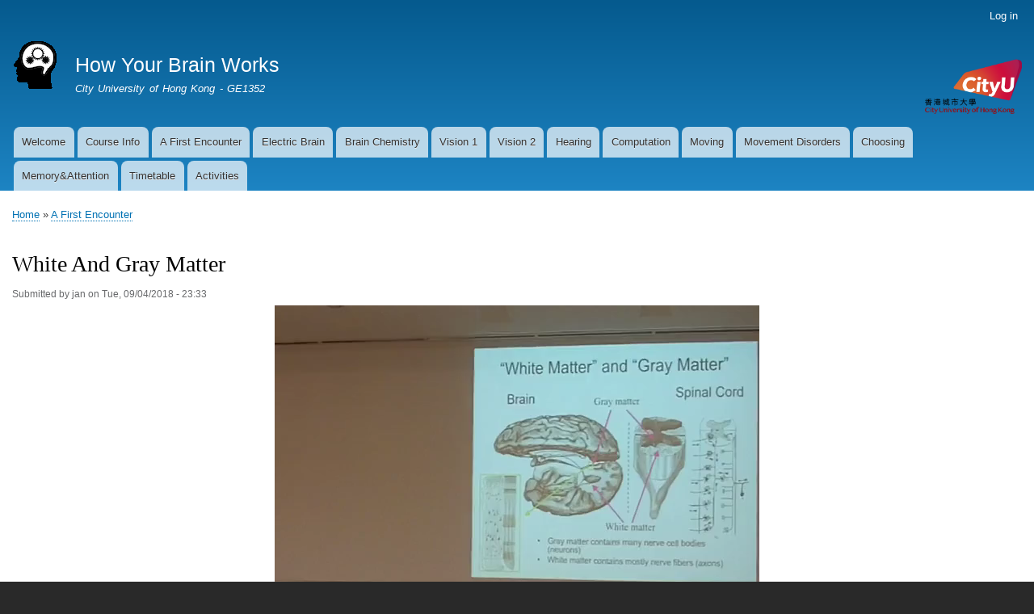

--- FILE ---
content_type: text/html; charset=UTF-8
request_url: https://howyourbrainworks.net/node/58
body_size: 2818
content:
<!DOCTYPE html>
<html lang="en" dir="ltr">
  <head>
    <meta charset="utf-8" />
<meta name="Generator" content="Drupal 10 (https://www.drupal.org)" />
<meta name="MobileOptimized" content="width" />
<meta name="HandheldFriendly" content="true" />
<meta name="viewport" content="width=device-width, initial-scale=1.0" />
<link rel="icon" href="/sites/default/files/Brainware32_Icon_0.ico" type="image/vnd.microsoft.icon" />
<link rel="canonical" href="https://howyourbrainworks.net/node/58" />
<link rel="shortlink" href="https://howyourbrainworks.net/node/58" />

    <title>White And Gray Matter | How Your Brain Works </title>
    <link rel="stylesheet" media="all" href="/sites/default/files/css/css_ooV7JaeuBeOAteLwrMA0zyV1OXrg1GSvuH4Zt7xk79k.css?delta=0&amp;language=en&amp;theme=bartik&amp;include=eJxdzEEKgDAMBdELRXOmpIYSTBvo76aeXtwIun0MozKmn1xCgLWrwEg_1AyQavhxz-Mta6RKbJgrvFcqOYx7jibhlxEWpjV-1jcFbSod" />
<link rel="stylesheet" media="all" href="/sites/default/files/css/css_02ReElLmlTsXOq70NALarbODOsPhZmalIFS4qEin_Zk.css?delta=1&amp;language=en&amp;theme=bartik&amp;include=eJxdzEEKgDAMBdELRXOmpIYSTBvo76aeXtwIun0MozKmn1xCgLWrwEg_1AyQavhxz-Mta6RKbJgrvFcqOYx7jibhlxEWpjV-1jcFbSod" />
<link rel="stylesheet" media="print" href="/sites/default/files/css/css_xfzG7d2QLDXfCWSa0Tx7SAc9m67UktCuL3JmpISsl9M.css?delta=2&amp;language=en&amp;theme=bartik&amp;include=eJxdzEEKgDAMBdELRXOmpIYSTBvo76aeXtwIun0MozKmn1xCgLWrwEg_1AyQavhxz-Mta6RKbJgrvFcqOYx7jibhlxEWpjV-1jcFbSod" />

    
  </head>
  <body class="layout-no-sidebars path-node page-node-type-book">
        <a href="#main-content" class="visually-hidden focusable skip-link">
      Skip to main content
    </a>
    
      <div class="dialog-off-canvas-main-canvas" data-off-canvas-main-canvas>
    <div id="page-wrapper">
  <div id="page">
    <header id="header" class="header" role="banner">
      <div class="section layout-container clearfix">
          <div class="region region-secondary-menu">
    
<nav role="navigation" aria-labelledby="block-bartik-account-menu-menu" id="block-bartik-account-menu" class="block block-menu navigation menu--account">
            
  <h2 class="visually-hidden" id="block-bartik-account-menu-menu">User account menu</h2>
  

        <div class="content">
            <div class="menu-toggle-target menu-toggle-target-show" id="show-block-bartik-account-menu"></div>
      <div class="menu-toggle-target" id="hide-block-bartik-account-menu"></div>
      <a class="menu-toggle" href="#show-block-bartik-account-menu">Show &mdash; User account menu</a>
      <a class="menu-toggle menu-toggle--hide" href="#hide-block-bartik-account-menu">Hide &mdash; User account menu</a>
      
              <ul class="clearfix menu">
                    <li class="menu-item">
        <a href="/hybw/user/login" data-drupal-link-system-path="user/login">Log in</a>
              </li>
        </ul>
  


    </div>
  </nav>

  </div>

          <div class="clearfix region region-header">
    <div id="block-cityulogo" class="block block-block-content block-block-content09354a87-8a10-4251-adad-6e0f9ec60936">
  
    
      <div class="content">
      
            <div class="clearfix text-formatted field field--name-body field--type-text-with-summary field--label-hidden field__item"><p><a href="http://www.cityu.edu.hk/bms"><img align="right" alt="City University of Hong Kong" src="https://template.cityu.edu.hk/template/img/logos/cityu.png" width="120"></a></p>
</div>
      
    </div>
  </div>
<div id="block-bartik-branding" class="clearfix site-branding block block-system block-system-branding-block">
  
      <h2>How Your Brain Works</h2>
    
        <a href="/" rel="home" class="site-branding__logo">
      <img src="/sites/default/files/thinking-brain-machine-vector-clipart_800_1.gif" alt="Home" />
    </a>
        <div class="site-branding__text">
              <div class="site-branding__name">
          <a href="/" rel="home">How Your Brain Works </a>
        </div>
                    <div class="site-branding__slogan">City University of Hong Kong - GE1352</div>
          </div>
  </div>

  </div>

          <div class="region region-primary-menu">
    
<nav role="navigation" aria-labelledby="block-bartik-main-menu-menu" id="block-bartik-main-menu" class="block block-menu navigation menu--main">
            
  <h2 class="visually-hidden" id="block-bartik-main-menu-menu">Main navigation</h2>
  

        <div class="content">
            <div class="menu-toggle-target menu-toggle-target-show" id="show-block-bartik-main-menu"></div>
      <div class="menu-toggle-target" id="hide-block-bartik-main-menu"></div>
      <a class="menu-toggle" href="#show-block-bartik-main-menu">Show &mdash; Main navigation</a>
      <a class="menu-toggle menu-toggle--hide" href="#hide-block-bartik-main-menu">Hide &mdash; Main navigation</a>
      
              <ul class="clearfix menu">
                    <li class="menu-item">
        <a href="/node/1" data-drupal-link-system-path="node/1">Welcome</a>
              </li>
                <li class="menu-item">
        <a href="/courseinfo" title="GE1352" data-drupal-link-system-path="node/12">Course Info</a>
              </li>
                <li class="menu-item">
        <a href="/intro" title="Intro" data-drupal-link-system-path="node/49">A First Encounter</a>
              </li>
                <li class="menu-item">
        <a href="/brainElectric" data-drupal-link-system-path="node/79">Electric Brain</a>
              </li>
                <li class="menu-item">
        <a href="/synapses" title="Brain Chemistry" data-drupal-link-system-path="node/32">Brain Chemistry</a>
              </li>
                <li class="menu-item">
        <a href="/Vision1" title="Seeing Things 1" data-drupal-link-system-path="node/4">Vision 1</a>
              </li>
                <li class="menu-item">
        <a href="/node/33" title="Seeing Things pt. 2" data-drupal-link-system-path="node/33">Vision 2</a>
              </li>
                <li class="menu-item">
        <a href="/hearing" title="Hearing Things" data-drupal-link-system-path="node/6">Hearing</a>
              </li>
                <li class="menu-item">
        <a href="/computation" title="An overview of Computational Neuroscience" data-drupal-link-system-path="node/63">Computation</a>
              </li>
                <li class="menu-item">
        <a href="/Moving" title="Making Things Happen" data-drupal-link-system-path="node/75">Moving</a>
              </li>
                <li class="menu-item">
        <a href="/movementDisorders" title="Movement Disorders" data-drupal-link-system-path="node/76">Movement Disorders</a>
              </li>
                <li class="menu-item">
        <a href="/actionSelection" title="Action Selection and Addiction" data-drupal-link-system-path="node/70">Choosing</a>
              </li>
                <li class="menu-item">
        <a href="/memory2018" title="Memory, Attention &amp; Summing Up" data-drupal-link-system-path="node/77">Memory&amp;Attention</a>
              </li>
                <li class="menu-item">
        <a href="/timetable" title="Time table for the current semester&#039;s offering of this course" data-drupal-link-system-path="node/93">Timetable</a>
              </li>
                <li class="menu-item">
        <a href="/activities" data-drupal-link-system-path="node/66">Activities</a>
              </li>
        </ul>
  


    </div>
  </nav>

  </div>

      </div>
    </header>
          <div class="highlighted">
        <aside class="layout-container section clearfix" role="complementary">
            <div class="region region-highlighted">
    <div data-drupal-messages-fallback class="hidden"></div>

  </div>

        </aside>
      </div>
            <div id="main-wrapper" class="layout-main-wrapper layout-container clearfix">
      <div id="main" class="layout-main clearfix">
          <div class="region region-breadcrumb">
    <div id="block-bartik-breadcrumbs" class="block block-system block-system-breadcrumb-block">
  
    
      <div class="content">
        <nav class="breadcrumb" role="navigation" aria-labelledby="system-breadcrumb">
    <h2 id="system-breadcrumb" class="visually-hidden">Breadcrumb</h2>
    <ol>
          <li>
                  <a href="/">Home</a>
              </li>
          <li>
                  <a href="/intro">A First Encounter</a>
              </li>
        </ol>
  </nav>

    </div>
  </div>

  </div>

        <main id="content" class="column main-content" role="main">
          <section class="section">
            <a id="main-content" tabindex="-1"></a>
              <div class="region region-content">
    <div id="block-bartik-page-title" class="block block-core block-page-title-block">
  
    
      <div class="content">
      

  <h1 class="title page-title"><span class="field field--name-title field--type-string field--label-hidden">White And Gray Matter</span>
</h1>


    </div>
  </div>
<div id="block-bartik-content" class="block block-system block-system-main-block">
  
    
      <div class="content">
      
<article data-history-node-id="58" class="node node--type-book node--view-mode-full clearfix">
  <header>
    
          
          <div class="node__meta">
        
        <span>
          Submitted by <span class="field field--name-uid field--type-entity-reference field--label-hidden"><span>jan</span></span>
 on <span class="field field--name-created field--type-created field--label-hidden"><time datetime="2018-09-04T23:33:11+08:00" title="Tuesday, September 4, 2018 - 23:33" class="datetime">Tue, 09/04/2018 - 23:33</time>
</span>
        </span>
        
      </div>
      </header>
  <div class="node__content clearfix">
    
            <div class="clearfix text-formatted field field--name-body field--type-text-with-summary field--label-hidden field__item"><div style="text-align:center"><p> <video controls><source src="/HYBWfiles/2018A-wk1-9-WhiteandGrayMatterandFiberTracts.mp4" type="video/mp4"> Your browser does not support the video tag.</video></p></div></div>
      
  </div>
</article>

    </div>
  </div>

  </div>

          </section>
        </main>
                      </div>
    </div>
        <footer class="site-footer">
      <div class="layout-container">
                      </div>
    </footer>
  </div>
</div>

  </div>

    
    
  </body>
</html>
